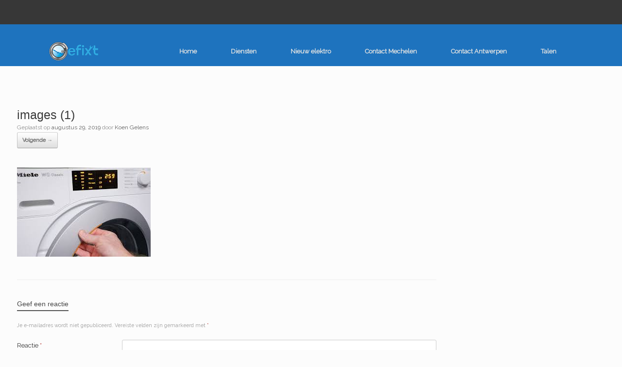

--- FILE ---
content_type: text/css
request_url: https://www.elektrohersteldienst.be/wp-content/themes/vantage-child-masthead-logo-nav-widgets/style.css?ver=2.6
body_size: 1233
content:
/*
/*
Theme Name: Gefixt Child Theme
Author: SiteForWeb
Author URI: http://siteforweb.eu
Theme URI: http://siteforweb.eu
Description: This is the Child theme for your wordpress site. If you make any changes, only you will be responsible for the effects taking place. If you do not know what you are doing please make a backup of your files on the server before proceeding or call your system administrator. Please note that if you have subscribed to an annual support package with SiteForWeb, any crashes resulting from your changes are not covered in the annual support. Although, we have the last backup of your website which we will be happy to provide. For further support call: +32 488 88 63 74 or write to us @ support@siteforweb.eu
Version: 1.0.0
Template: vantage
Text Domain: vantage
Domain Path: /languages/
*/

/* =Theme customization starts here
-------------------------------------------------------------- */
.main-navigation ul li:hover > a {
    background: #1e73be;
    color: #ffffff;
    font-size: 1.2em;
}
/* Vantage full width expand main container width */
body.responsive.layout-full #page-wrapper #main .full-container {
max-width: 100% !important;
}
/*.layout-full #page-wrapper .full-container {
top:25px;
}*/
/*Current Page Item*/
.current_page_parent, .current_page_item a {
  color: #ffffff;
  border-bottom: solid;
  border-width: 3px;
}
 /* Header Padding */
header#masthead {
background: RGBA(0, 0, 0, 0.78);
max-height: 115px;
margin-bottom: 70px;
}
@media only screen and (max-device-width: 480px){
header#masthead{
margin-bottom: 30px !important;
}
#masthead .hgroup {
    padding-top: 1px !important;
    padding-bottom: 2px !important;
    bottom: 4px;
}

}
#masthead .hgroup #header-sidebar {
top:-8px;
}

/* Footer */
.layout-full #colophon {
padding-bottom: 0px !important;
padding-top: 0px !important;
min-height: 414px;
background-repeat: no-repeat;
}
@media (min-width:1600px){
.layout-full #colophon {
background-image: url("http://www.elektrohersteldienst.be/wp-content/uploads/2016/07/footer-new-2000px.png") !important;
}
}
.site-navigation{
max-height: 100px;
}
@media only screen and (max-device-width: 480px){
.site-navigation{
max-height: 75px !important;
top: -16px;
}
.widget_headline-widget h1 {
    font-size: 11px !important;
    line-height: 16px !important;
    float: left;
}
}
/*.menu-mobilenav-container {margin-top: 20px;}
#masthead.masthead-logo-in-menu .logo > img{
position:relative;
top:-3px;
}*/
@media (max-width:480px){
 #masthead.masthead-logo-in-menu .logo > img.logo-no-height-constrain{
max-width: 160px !important;
margin-top: 0px !important;
}
header#masthead {
    max-height: 60px !important;
}
}
#masthead.masthead-logo-in-menu .logo > img.logo-no-height-constrain {
    padding: 0 !important;
}
.mobilenav-main-link {
    margin-top: 7px;
}

/*@media only screen and (max-device-width: 480px){
.widget-area {
  position:absolute !important;
  right: 120px !important;
  top: 10px;
  z-index:999;
}
}*/
@media (min-width: 800px){
.arrow11{
  display:none;}
  #pgc-64-2-1, #pgc-64-2-3, #pgc-64-2-5{
    margin: 0 !important;
    padding: 0 !important;
}
  #pgc-64-2-0, #pgc-64-2-2, #pgc-64-2-4, #pgc-64-2-6 {
    padding: 0 !important;
    margin-right: -15px !important;
}
  }
@media (max-width: 799px){
 .arrow1 {
   display:none;}
  #pgc-64-2-1, #pgc-64-2-3, #pgc-64-2-5 {
    margin-top: -75px !important;
  }
}
.cl-flipbox-front {
    background-size: contain !important;
    
  background-repeat: no-repeat;
}
/*.main-navigation ul {
    margin-bottom: 26px;
    margin-top: -20px;
}*/
@media (max-width: 680px){
body.responsive #masthead .hgroup {
    left: 35%;
    bottom: 18px;
}
}